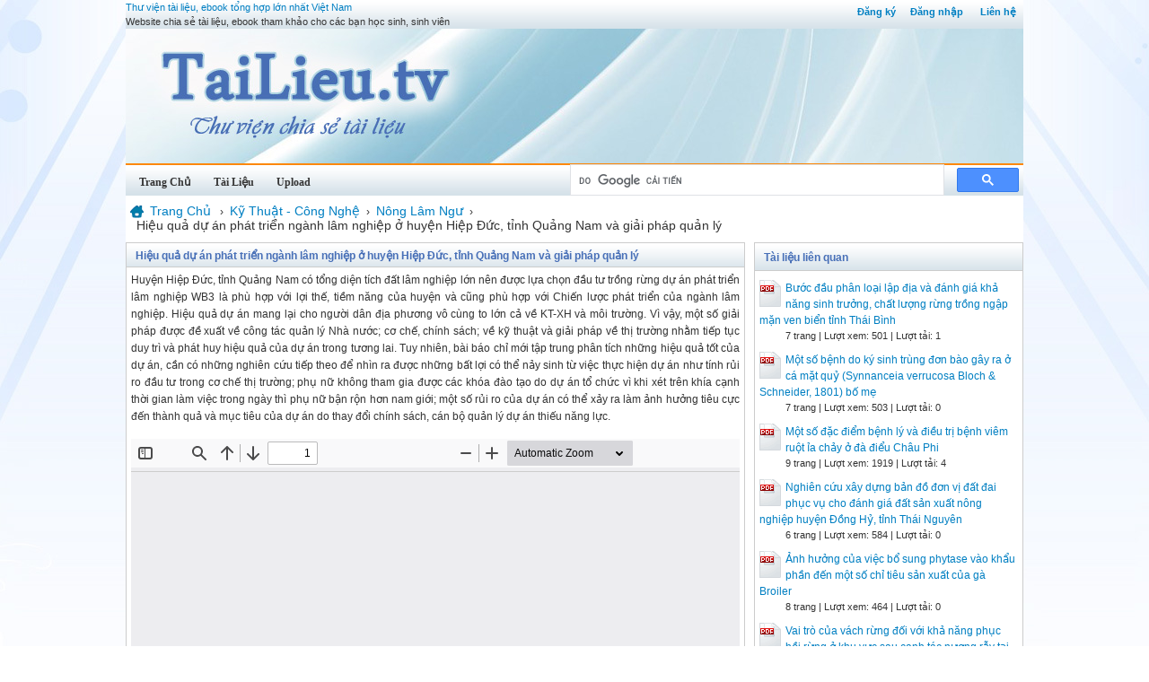

--- FILE ---
content_type: text/html; charset=utf-8
request_url: https://tailieu.tv/tai-lieu/hieu-qua-du-an-phat-trien-nganh-lam-nghiep-o-huyen-hiep-duc-tinh-quang-nam-va-giai-phap-quan-ly-51304/
body_size: 53174
content:

<!DOCTYPE html>
<html lang="vi" xmlns="http://www.w3.org/1999/xhtml">
<head><title>
	Hiệu quả dự án phát triển ngành lâm nghiệp ở huyện Hiệp Đức, tỉnh Quảng Nam và giải pháp quản lý - Tài liệu, ebook
</title><meta http-equiv="content-type" content="text/html; charset=UTF-8" /><link rel="shortcut icon" href="/favicon.ico" />
    
    <!--iOS/android/handheld specific -->
    <link rel="apple-touch-icon" href="/apple-touch-icon.png" /><meta name="viewport" content="width=device-width, initial-scale=1.0" /><meta name="apple-mobile-web-app-capable" content="yes" /><meta name="apple-mobile-web-app-status-bar-style" content="black" /><link rel="stylesheet" href="https://cdnjs.cloudflare.com/ajax/libs/bootstrap/5.3.3/css/bootstrap.min.css" integrity="sha512-jnSuA4Ss2PkkikSOLtYs8BlYIeeIK1h99ty4YfvRPAlzr377vr3CXDb7sb7eEEBYjDtcYj+AjBH3FLv5uSJuXg==" crossorigin="anonymous" referrerpolicy="no-referrer" /><link type="text/css" rel="stylesheet" href="/style.min.css" /><meta name="description" content="Hiệu quả dự án phát triển ngành lâm nghiệp ở huyện Hiệp Đức, tỉnh Quảng Nam và giải pháp quản lý - Huyện Hiệp Đức, tỉnh Quảng Nam có tổng diện tích đất lâm nghiệp lớn nên được lựa chọn đầu tư trồng" /><meta name="keywords" content="Hiệu quả dự án phát triển ngành lâm nghiệp ở huyện Hiệp Đức, tỉnh Quảng Nam và giải pháp quản lý, tài liệu, ebook" /></head>
<body>
<div id="wrap">
    
    
<div id="header">
    <div id="subnav">
        <ul>
            <li><a rel="nofollow" href="/dang-ky/">Đăng ký</a></li><li><a rel="nofollow" href="/dang-nhap/">Đăng nhập</a></li>
            <li><a rel="nofollow" href="/page/lien-he/">Liên hệ</a></li>
            
        </ul>
    </div> <!-- End #subnav -->

    <div id="title-area">
        <p id="title"><a href="https://tailieu.tv" title="Tài liệu, ebook">Thư viện tài liệu, ebook tổng hợp lớn nhất Việt Nam</a></p><p id="description">Website chia sẻ tài liệu, ebook tham khảo cho các bạn học sinh, sinh viên</p>       
        <img id="logo" src="/images/banner.jpg" alt="TaiLieu.tv" title="Tài liệu, ebook"/>
    </div> <!-- End #title-area -->

    <div id="nav">
        <ul>
            <li><a href="/"><span>Trang Chủ</span></a></li>
            <li><a rel="nofollow" href="#"><span>Tài Liệu</span></a></li>
            <li><a rel="nofollow" href="#"><span>Upload</span></a></li>            
        </ul>
    </div> <!-- End #nav -->
    
    <div class="google-search">
		<gcse:searchbox-only></gcse:searchbox-only>
    </div> <!-- End .google-search -->

</div> <!-- End #header -->

    <div id="inner">
        <div id="ucBreadcrumb1_div_main_breadcrumb" class="main-breadcrumb">

    <div itemscope itemtype="http://data-vocabulary.org/Breadcrumb">
        <a class="home" href="/" itemprop="url">
            <span itemprop="title">Trang Chủ</span>
        </a> ›
    </div>    
    <div itemscope itemtype="http://data-vocabulary.org/Breadcrumb"><a href="/tai-lieu/ky-thuat-cong-nghe/" itemprop="url"><span itemprop="title">Kỹ Thuật - Công Nghệ</span></a>›</div><div itemscope itemtype="http://data-vocabulary.org/Breadcrumb"><a href="/tai-lieu/nong-lam-ngu/" itemprop="url"><span itemprop="title">Nông Lâm Ngư</span></a>›</div><div><span>Hiệu quả dự án phát triển ngành lâm nghiệp ở huyện Hiệp Đức, tỉnh Quảng Nam và giải pháp quản lý</span></div>

</div> <!-- .main-breadcrumb -->
        
        
<div id="content">
    <div id="viewdoc">
        <div class="header box-header-main">
            <div class="box-header box-header-main"><h1>Hiệu quả dự án phát triển ngành lâm nghiệp ở huyện Hiệp Đức, tỉnh Quảng Nam và giải pháp quản lý</h1></div>
        </div> <!-- End .header -->
        <div class="box">

            <div class="doc-intro">
                <p>
                    Huyện Hiệp Đức, tỉnh Quảng Nam có tổng diện tích đất lâm nghiệp lớn nên được lựa
chọn đầu tư trồng rừng dự án phát triển lâm nghiệp WB3 là phù hợp với lợi thế, tiềm năng của
huyện và cũng phù hợp với Chiến lược phát triển của ngành lâm nghiệp. Hiệu quả dự án mang
lại cho người dân địa phương vô cùng to lớn cả về KT-XH và môi trường. Vì vậy, một số giải
pháp được đề xuất về công tác quản lý Nhà nước; cơ chế, chính sách; về kỹ thuật và giải pháp
về thị trường nhằm tiếp tục duy trì và phát huy hiệu quả của dự án trong tương lai.
Tuy nhiên, bài báo chỉ mới tập trung phân tích những hiệu quả tốt của dự án, cần có
những nghiên cứu tiếp theo để nhìn ra được những bất lợi có thể nảy sinh từ việc thực hiện dự
án như tính rủi ro đầu tư trong cơ chế thị trường; phụ nữ không tham gia được các khóa đào tạo
do dự án tổ chức vì khi xét trên khía cạnh thời gian làm việc trong ngày thì phụ nữ bận rộn hơn
nam giới; một số rủi ro của dự án có thể xảy ra làm ảnh hưởng tiêu cực đến thành quả và mục
tiêu của dự án do thay đổi chính sách, cán bộ quản lý dự án thiếu năng lực.
                </p>
            </div> <!-- End .doc-intro -->
                      

            <div class="doc-preview">                                
                <iframe width="100%" height="600" frameborder="0" scrolling="auto" src="https://s2.tailieu.tv/web/viewer.html?file=https://s2.tailieu.tv/xskKDI0qziZLWngq3lZhZHAz1FSrM2M4/demo/2022/03/28/hieu_qua_du_an_phat_trien_nganh_lam_nghiep_o_huyen_hiep_duc_VPp5N9tVY3.png"></iframe>                
            </div> <!-- End .doc-preview -->                      


            <div class="doc-info">
                <img class="icon" alt="pdf" src="/images/icons/pdf16x16.gif"><span class="page-numbers">12 trang</span> | <span class="sender">Chia sẻ: <a rel="nofollow" href="#">linhmy2pp</a></span><span class="views"> | Lượt xem: 558</span><span class="downloads"> | Lượt tải: 0</span><a class="download-button" rel="nofollow" href="/dang-nhap/?ReturnUrl=%2ftai-lieu%2fhieu-qua-du-an-phat-trien-nganh-lam-nghiep-o-huyen-hiep-duc-tinh-quang-nam-va-giai-phap-quan-ly-51304%2f"><img class="img-download" src="/images/download.gif" alt="download"/></a>
            </div> <!-- End .doc-info -->
                        

            <div class="doc-content-title">Bạn đang xem nội dung tài liệu <strong>Hiệu quả dự án phát triển ngành lâm nghiệp ở huyện Hiệp Đức, tỉnh Quảng Nam và giải pháp quản lý</strong>, để tải tài liệu về máy bạn click vào nút DOWNLOAD ở trên</div><div class="doc-content">TẠP CHÍ KHOA HỌC VÀ CÔNG NGHỆ, Trường Đại học Khoa học – Đại học Huế Tập 6, Số 1 (2016) 
139 
HIỆU QUẢ DỰ ÁN PHÁT TRIỂN NGÀNH LÂM NGHIỆP 
Ở HUYỆN HIỆP ĐỨC, TỈNH QUẢNG NAM VÀ GIẢI PHÁP QUẢN LÝ 
Nguyễn Thị Lệ Thắm, Bùi Thị Thu* 
Khoa Địa lý – Địa chất, Trường Đại học Khoa học – Đại học Huế 
*Email:lapthuhue@gmail.com 
TÓM TẮT 
Hiệp Đức là một trong những huyện được lựa chọn để triển khai thực hiện dự án phát triển 
ngành lâm nghiệp WB3. Sau 10 năm thực hiện dự án, lợi nhuận ròng trung bình của các hộ 
trồng keo theo dự án đạt đạt 4,1 triệu/ha/năm. Thu nhập thực tế từ trồng rừng dự án cao 
hơn mức dự kiến từ 2 - 3,4 triệu đồng/ha và giá trị hiện tại ròng cao hơn mức dự kiến từ 1 - 
2 triệu đồng/ha. Ngoài ra, dự án đem lại nhiều hiệu quả tốt về XH và MT. Vì vậy, sau khi 
kết thúc dự án và chuyển giao kết quả thực hiện dự án cho các cơ quan quản lý Nhà nước 
huyện Hiệp Đức, cần thực hiện đồng bộ các giải pháp về quản lý Nhà nước; cơ chế, chính 
sách; về kỹ thuật và giải pháp về thị trường nhằm tiếp tục duy trì và phát huy hiệu quả của 
dự án trong tương lai. 
Từ khóa: Hiệp Đức, hiệu quả dự án, lâm nghiệp, Quảng Nam. 
1. MỞ ĐẦU 
Dự án Phát triển ngành lâm nghiệp (dự án WB3) là dự án hỗ trợ nông dân 4 tỉnh miền 
Trung bao gồm Thừa Thiên Huế, Quảng Nam, Quảng Ngãi và Bình Định. Ở Quảng Nam, dự án 
này đã được triển khai tại 4 huyện Tiên Phước, Bắc Trà My, Hiệp Đức và Quế Sơn. Như vậy, 
Hiệp Đức là một trong những huyện được lựa chọn để triển khai thực hiện dự án WB3 nhằm 
thực hiện Chiến lược phát triển của ngành lâm nghiệp từ năm 2005 đến 2020 theo hướng: Bảo 
tồn đa dạng sinh học, trồng rừng hộ gia đình và tăng cường năng lực cho cán bộ quản lý dự án 
và các hộ gia đình tham gia dự án. Sau 10 năm triển khai thực hiện, dự án đã góp phần đẩy 
nhanh tiến trình giao đất lâm nghiệp; đào tạo, tập huấn nâng cao năng lực về thực thi, kiểm tra, 
giám sát, quản lý dự án và đầu tư trang thiết bị làm việc cho đội ngũ cán bộ dự án từ cấp huyện 
đến cấp xã... Người dân trong vùng dự án cũng được hưởng lợi từ dự án, góp phần xóa đói giảm 
nghèo, ổn định đời sống kinh tế - xã hội (KT-XH) và góp phần bảo vệ môi trường sinh thái ở 
địa phương. Năm 2015 là năm kết thúc dự án, Ban quản lý dự án (BQLDA) phải giải thể và bàn 
giao kết quả thực hiện dự án cho các cơ quan quản lý Nhà nước huyện Hiệp Đức. Vì vậy, nếu 
không có giải pháp quản lý tốt sẽ không duy trì được hiệu quả mà dự án đem lại. Mục tiêu của 
bài báo hướng đến phân tích hiệu quả dự án Phát triển ngành lâm nghiệp tại huyện Hiệp Đức, 
Hiệu quả dự án phát triển ngành lâm nghiệp ở huyện Hiệp Đức, tỉnh Quảng Nam và giải pháp quản lý 
140 
tỉnh Quảng Nam và từ đó đề xuất một số giải pháp nhằm tiếp tục duy trì và phát huy hiệu quả 
của dự án trong tương lai. 
2. DỮ LIỆU VÀ PHƯƠNG PHÁP NGHIÊN CỨU 
2.1. Dữ liệu nghiên cứu 
Dữ liệu thứ cấp bao gồm các bản đồ, niên giám thống kê huyện Hiệp Đức và tỉnh Quảng 
Nam, các tài liệu, báo cáo có liên quan đến dự án phát triển ngành lâm nghiệp, các tài liệu, số 
liệu về điều kiện tự nhiên, các loại hình tài nguyên và chỉ tiêu phát triển KT - XH... 
Dữ liệu sơ cấp bao gồm các kết quả khảo sát thực địa, kết quả điều tra 126 hộ gia đình ở 
4 xã trong vùng dự án (Quế Lưu, Quế Bình, Sông Trà, Hiệp Thuận) và kết quả phỏng vấn các 
cán bộ chuyên môn của các phòng ban huyện, cán bộ xã. 
2.2. Phương pháp nghiên cứu 
a. Phương pháp thu thập dữ liệu: Bao gồm thu thập các dữ liệu thứ cấp và sơ cấp. 
- Dữ liệu thứ cấp được chia ra các nhóm dữ liệu để thu thập từ các phòng ban như: 
Phòng Tài nguyên và Môi trường (TN&MT), Phòng Nông nghiệp và Phát triển nông thôn 
(NN&PTNT), Phòng Kinh tế - Hạ tầng, Ban Quản lý dự án WB3 thuộc UBND huyện Hiệp 
Đức, tỉnh Quảng Nam. 
- Dữ liệu sơ cấp bao gồm: 
+ Các ảnh chụp, thông tin mô tả về loại rừng trồng dự án khảo sát tại các xã Quế Bình, 
Quế Lưu, Sông Trà, Hiệp Thuận được thực hiện trong tháng 3/2016. 
 + Kết quả phỏng vấn cán bộ chuyên môn và điều tra 126 hộ gia đình thông qua phiếu 
điều tra (bảng hỏi) được lựa chọn ngẫu nhiên theo chùm (xã - thôn - hộ gia đình) với kích thước 
mẫu trong mỗi thôn được lựa chọn theo công thức như sau: 
X = k	x	√  (1) 
 Trong đó: X: Là số hộ gia đình điều tra; Y: Tổng số hộ gia đình trong thôn và k là hệ số 
cỡ mẫu. 
Bảng 1. Quy định hệ số tính cỡ mẫu theo diện tích rừng 
Diện tích (ha) Hệ số k 
&lt; 200 1 
&gt; 200 – 300 0,8 
&gt; 300 0,6 
Nguồn: Bộ NN&PTNT [1] 
b. Phương pháp xử lý số liệu thống kê: Phương pháp này được sử dụng để lập các bảng 
thống kê và tính toán hiệu quả kinh tế của dự án với sự hỗ trợ của phần mềm Microsoft Excel 
TẠP CHÍ KHOA HỌC VÀ CÔNG NGHỆ, Trường Đại học Khoa học – Đại học Huế Tập 6, Số 1 (2016) 
141 
c. Phương pháp đánh giá hiệu quả của dự án: Sử dụng nhiều chỉ tiêu để đánh giá hiệu 
quả kinh tế, xã hội và môi trường của dự án. 
- Đánh giá hiệu quả kinh tế thực hiện bằng phương pháp phân tích chi phí - lợi ích với 
các chỉ tiêu: 
+ Giá trị hiện tại ròng (NPV):    	 = 	∑
  
(   ) 
 
    − ∑
  
(   ) 
 
    (2) 
Trong đó: NPV : Giá trị hiện tại của thu nhập thuần; 
 Bi : Khoản thu của năm thứ i; 
 Ci : Khoản chi phí của năm thứ i; 
 n : Số năm (vòng đời) của cây trồng (từ năm 0 đến năm n); 
 r : Tỷ suất chiết khấu được lựa chọn (tính bằng tỷ lệ lãi suất ngân hàng). 
+ Tỷ số thu nhập/chi phí (BCR) phản ánh khả năng sinh lãi thực tế của trồng rừng dự án. 
i
i
n
i
i
n
i
r
C
r
Bi
CPV
BPV
BCR
)1(
)1(
1
1






 	 (3) 
Trong đó: BPV là giá trị hiện tại của thu nhập, CPV là giá trị hiện tại của chi phí. Nếu 
BCR&gt;1 là trồng rừng có lãi, BCR &lt;1 là trồng rừng bị thua lỗ. 
 - Đánh giá hiệu quả xã hội chủ yếu dựa vào phương pháp đánh giá có sự tham gia của 
người dân kết hợp với việc kế thừa, tổng hợp từ một số báo cáo kết quả Dự án, thông qua các 
chỉ tiêu sau: Số hộ gia đình tham gia dự án; ý thức bảo vệ môi trường và phát triển rừng bền 
vững; sự hiểu biết về khoa học kỹ thuật (KHKT) lâm nghiệp; số hộ gia đình tham gia các lớp 
tập huấn, đào tạo, tham quan do dự án WB3 tổ chức; sự tác động của dự án đến việc cải thiện 
chất lượng cuộc sống, xóa đói, giảm nghèo và giải quyết việc làm; nhận thức của cộng đồng về 
bình đẳng giới, phát triển rừng bền vững. 
 - Đánh giá hiệu quả môi trường thông qua sử dụng các chỉ tiêu sau: Diện tích rừng, độ 
che phủ rừng; khả năng hấp thụ khí CO2; mức độ sử dụng phân bón và các loại thuốc bảo vệ thực 
vật; Nâng cao độ phì và cải thiện nguồn nước trong khu vực. 
d. Phương pháp phân tích tổng hợp: Phương pháp này được sử dụng để rút ra kết luận 
chính xác về hiệu quả dự án và có sơ sở đề xuất các giải pháp duy trì hiệu quả dự án trong tương lai. 
3. KẾT QUẢ VÀ THẢO LUẬN 
3.1. Khát quát chung về dự án WB3 ở huyện Hiệp Đức 
Huyện Hiệp Đức, tỉnh Quảng Nam được giới hạn trong hệ tọa độ địa lý: Từ 15022’ - 
16038’ vĩ độ Bắc; từ 107084’ - 108000’ kinh độ Đông. Phía Đông giáp huyện Thăng Bình; phía 
Hiệu quả dự án phát triển ngành lâm nghiệp ở huyện Hiệp Đức, tỉnh Quảng Nam và giải pháp quản lý 
142 
Tây giáp huyện Phước Sơn; phía Nam giáp huyện Bắc Trà My và huyện Tiên Phước; phía Bắc 
giáp huyện Quế Sơn, huyện Nông Sơn. Tổng diện tích tự nhiên của Huyện là 49.419 ha, trong 
đó, diện tích đất lâm nghiệp chiếm 70,9% tổng diện tích tự nhiên. 
Dự án WB3 được triển khai ở 07 xã: Hiệp Hòa, Hiệp Thuận, Quế Bình, Quế Lưu, Phước 
Gia, Phước Trà và Sông Trà với tổng diện tích sau khi rà soát quy hoạch trồng rừng cấp xã đến 
năm 2015 là 6.962 ha. Tổng mức đầu tư là 32.148 triệu đồng. Vốn cho vay tín dụng trồng rừng là 
71.400 triệu đồng. Dự án này được thiết kế gồm 3 hợp phần: Phát triển thể chế; trồng rừng sản 
xuất; quản lý dự án, giám sát và đánh giá dự án. 
3.2. Kết quả thực hiện dự án 
Với 3 hợp phần được thiết kế thì kết quả thực hiện dự án được thể hiện cụ thể như sau: 
a. Hợp phần phát triển thể chế: Hoàn thành tài liệu phát triển thể chế liên quan đến các 
chủ đề về chính sách quản lý đất đai; sổ tay thiết lập và quản lý, giám sát rừng trồng hộ gia 
đình; chính sách trồng rừng tiểu điền; cẩm nang nhóm nông dân trồng rừng và Chứng chỉ rừng; 
cẩm nang vay vốn tín dụng đầu tư trồng rừng; chính sách về quản lý và cung ứng vật tư cây 
giống cho trồng rừng; thành lập được 45 nhóm hộ trồng rừng với 1.812 hộ tham gia trồng 4.860 
ha rừng trồng tại 07 xã vùng dự án. Dự án đã hỗ trợ các hoạt động và cấp chứng chỉ rừng trồng 
cho 47 hộ với 134,06 ha tại xã Hiệp Thuận. 
b. Hợp phần trồng rừng sản xuất: Từ năm 2005 đến năm 2015, Dự án WB3 đã khảo 
sát, lựa chọn và xác định diện tích trồng rừng tham gia dự án tại 07 xã so với kế hoạch khảo sát 
ban đầu là 7.020 ha/7.167,82 ha. Dự án đã giao đất, cấp GCNQSD đất được 5.406,76 ha cho 1.892 
hộ, đã thiết kế trồng rừng theo lô đến hộ gia đình được 6.904,44 ha/2.414 hộ, lượt hộ. Chăm sóc 
rừng trồng và trồng rừng đạt 5.917,75 ha cho 2.208 hộ. Được sự hỗ trợ của dự án, có 21 tuyến 
đường lâm sinh đã được đầu tư nâng cấp với tổng chiều dài là 30,49 km và xây dựng được 07 
biển cấm, biển báo, 03 chòi canh lửa. 
c. Hợp phần quản lý dự án, giám sát và đánh giá: Định kỳ hằng năm, BQL Dự án 
huyện Hiệp Đức sắp xếp, củng cố cán bộ thực thi dự án từ huyện đến xã nhằm tăng cường năng 
lực và công tác chỉ đạo, kiểm tra, giám sát, qua đó đã kịp thời tháo gỡ những khó khăn, vướng 
mắc để triển khai thực hiện các hoạt động của dự án bảo đảm đúng tiến độ, chất lượng và đạt 
hiệu quả. Hệ thống đánh giá, giám sát thường xuyên được vận hành bởi 01 giám sát, đánh giá 
cấp tỉnh và 04 cán bộ giám sát đánh giá cấp huyện. Dự án cũng đã thiết lập hệ thống đánh giá 
hiện trường nhằm hỗ trợ cán bộ dự án trong quá trình thực hiện. 
3.3. Hiệu quả của dự án WB3 
a. Định mức đầu tư và dự kiến hiệu quả dự án 
Định mức về đầu tư dự án cho 01 ha rừng trồng keo lai cho chu kỳ 07 năm là 23,946 
triệu đồng với các hạng mục được thể hiện ở bảng 2. 
TẠP CHÍ KHOA HỌC VÀ CÔNG NGHỆ, Trường Đại học Khoa học – Đại học Huế Tập 6, Số 1 (2016) 
143 
Bảng 2. Định mức đầu vào và công lao động cho 01 ha rừng theo chu kỳ 07 năm 
Hạng mục ĐVT Số lượng Ghi chú 
Cây giống cây 1.850 Bao gồm 10% dự phòng trồng dặm 
Phân bón Kg 363 200 kg NPK cho hai lần bón 
Chuẩn bị hiện trường và trồng rừng Công 102 Kể cả công trồng dặm 
Chăm sóc Công 84 Cho 7 năm 
Công lao động khác Công 20 Chi phí lao động khác cho 7 năm 
Nguồn: Bộ NN&PTNT [1] 
Dự kiến hiệu quả của 1 ha rừng trồng theo dự án thể hiện qua bảng 3. 
Bảng 3. Tính khả thi về kinh tế của rừng trồng tại Hiệp Đức 
Chu kỳ trồng rừng Theo Chứng chỉ rừng FSC Thu nhập dự kiến (1.000 đồng) 
7 năm 
Có tham gia FSC 102.960 
Không tham gia FSC 79.200 
Chênh lệch 23.760 
6 năm 
Có tham gia FSC 78.650 
Không tham gia FSC 60.500 
Chênh lệch 18.150 
5 năm 
Có tham gia FSC 59.150 
Không tham gia FSC 45.500 
Chênh lệch 13.650 
Giá trị hiện tại ròng NPV (1000 VND), r = 7,8% 
7 năm 
Có tham gia FSC 34.000 
Không tham gia FSC 26.815 
Chênh lệch 7.185 
6 năm 
Có tham gia FSC 25.600 
Không tham gia FSC 19.952 
Chênh lệch 5.648 
5 năm 
Có tham gia FSC 20.000 
Không tham gia FSC 15.000 
Chênh lệch 5.000 
 Ghi chú: FSC: Forest Stewardship Council - Hội đồng Quản lý Rừng 
Nguồn: Bộ NN&PTNT [1] 
b. Kết quả phân tích hiệu quả của dự án 
* Hiệu quả kinh tế 
- Căn cứ vào định mức công thực tế đang áp dụng tại địa phương và kết quả điều tra thực tế 
các hộ dân vùng dự án (126 hộ/4 xã) , chi phí đầu tư cho 01 ha trồng rừng keo lai với chu kỳ kinh 
doanh 07 năm khoảng 17 - 24 triệu đồng (chưa tính lãi suất vay ngân hàng) như ở bảng 4. 
Hiệu quả dự án phát triển ngành lâm nghiệp ở huyện Hiệp Đức, tỉnh Quảng Nam và giải pháp quản lý 
144 
Bảng 4. Kết quả điều tra về chi phí thực tế trồng, chăm sóc và bảo vệ rừng trồng keo cho chu kỳ 07 năm 
Chi phí (triệu đồng/ha) 17 - 19 19 - 21 21 - 23 24 Tổng 
Số phiếu 23 38 59 6 126 
Tỷ lệ 18,25 30,16 46,83 4,77 100 
Nguồn: Tổng hợp từ kết quả điều tra 
Doanh thu từ các rừng trồng keo lai 07 tuổi cho doanh thu dao động từ 62,7 - 98,8 triệu 
đồng/ha/7 năm. Đối với rừng được cấp chứng chỉ thì cho doanh thu cao hơn khoảng 20 - 30%. 
Theo kết quả tính toán cho thấy, lợi nhuận ròng trung bình (TB) của các hộ trồng keo 
theo dự án đạt 28,8 triệu/ha/7 năm, TB đạt 4,1 triệu/ha/năm. Hiệu suất đầu tư (BCR) TB là 2,4. 
Việc tính toán hiệu quả kinh tế đã chọn hệ số chiết khấu r = 7,8%/năm, tương ứng với mức lãi 
suất vay ưu đãi của dự án WB3 đối với rừng trồng. Kết quả phân tích hiệu quả trồng theo các 
chu kỳ kinh doanh như ở bảng 5. 
Bảng 5. Hiệu quả kinh tế của rừng keo lai ở các chu kỳ kinh doanh khác nhau 
Chỉ tiêu 
Chu kỳ kinh doanh (năm) 
5 6 7 8 9 
NPV (đồng/ha) 15.906.465 20.952.965 28.815.545 37.525.591 39.676.684 
NPVtb(đồng/ha/năm) 3.181.293 3.492.160 4.116.506 4.690.698 4.408.520 
BCR 1,89 2,1 2,4 2,8 2,84 
Nguồn: Tính toán từ kết quả điều tra 
Qua bảng 5 cho thấy, thay vì khai thác ở chu kỳ 5 hay 6 năm (như các hộ dân ở vùng dự 
án đang áp dụng theo kết quả điều tra) thì chỉ thu chưa được 21 triệu đồng nhưng nếu kéo dài 
chu kỳ kinh doanh đến 8 - 9 năm thì đem lại lợi nhuận thuần lớn hơn, có thể đạt đến 40 triệu 
đồng/ha. Bên cạnh đó, chu kỳ kinh doanh dài hơn cũng sẽ cho hiệu quả sử dụng đồng vốn cao 
hơn. Đây là điểm quan trọng mà các hộ trồng rừng kinh doanh cần xem xét để lựa chọn chu kỳ 
kinh doanh cho phù hợp. 
- Hiệu quả kinh tế thu được từ rừng trồng dự án so với dự kiến được thể hiện ở bảng 6. 
Bảng 6. So sánh hiệu quả của 1 ha rừng trồng keo lai dự án WB3 
Chu kỳ kinh doanh 
Thu nhập dự kiến 
(1.000 đồng) 
Thu nhập theo thực tế 
(1.000 đồng) 
Chênh lệch 
7 năm 79.200 82.200 3.000 
6 năm 60.500 62.500 2.000 
5 năm 45.500 48.900 3.400 
Giá trị hiện tại ròng NPV (1.000 đồng), r = 7,8% 
7 năm 26.815 28.816 2.001 
6 năm 19.952 20.953 1.001 
5 năm 15.000 15.906 906 
Nguồn: Tính toán từ kết quả điều tra 
Nếu so sánh với thu nhập dự kiến thì thu nhập thực tế từ trồng rừng dự án cao hơn mức 
dự kiến từ 2 - 3,4 triệu đồng/ha và giá trị hiện tại ròng cao hơn dự kiến từ 1 - 2 triệu đồng/ha. 
TẠP CHÍ KHOA HỌC VÀ CÔNG NGHỆ, Trường Đại học Khoa học – Đại học Huế Tập 6, Số 1 (2016) 
145 
- Nếu dựa vào tổng thu nhập bình quân theo hộ của thì có thể chia các hộ điều tra thành 
3 nhóm như ở bảng 7. 
Bảng 7. Thu nhập bình quân của các nhóm hộ điều tra theo năm (triệu đồng) 
STT Nhóm Năm 2005 Năm 2010 Năm 2015 
01 Nhóm I (cao) 9,20 19,45 35,45 
02 Nhóm II (TB) 5,60 16,35 28,35 
03 Nhóm III (thấp) 3,84 9,40 16,40 
Nguồn: Tính toán từ kết quả điều tra 
Từ bảng 7 cho thấy, thu nhập bình quân ở cả 3 nhóm hộ đều có sự tăng lên rõ rệt. Cơ cấu 
thu nhập trong từng nhóm hộ đã có sự thay đổi. Ở nhóm hộ có thu nhập thấp đã nâng được mức 
thu nhập từ 3,84 triệu/năm lên 16,4 triệu/năm, trong đó cơ cấu thu nhập từ rừng trồng từ chỗ chưa 
có gì (0%) trước dự án tăng lên 53% sau dự án. Tương ứng, ở nhóm thu nhập TB có cơ cấu thu 
nhập từ rừng tăng từ 0% lên 37,4% và nhóm thu nhập cao là từ 10,9 lên 37,8%. Như vậy, thu nhập 
từ rừng trở thành nguồn thu nhập chủ yếu của các hộ trong vùng dự án kể từ năm 2011 trở lại đây. 
* Hiệu quả về xã hội 
- Sự tham gia của người dân vào các hoạt động của dự án là một chỉ tiêu phản ánh tính 
xã hội của nghề rừng. Sự tham gia của người dân với số lượng nhiều hay ít, thể hiện tính hợp lý 
hay nói cách khác là mức độ phù hợp của dự án đối với điều kiện KT-XH và tự nhiên của địa 
phương. Số hộ gia đình tham gia dự án được thể hiện ở bảng 8. 
Bảng 8. Số hộ gia đình tham gia trồng rừng theo dự án 
STT Tên xã Tổng số hộ Số hộ tham gia trồng rừng Tỷ lệ (%) 
1 Quế Lưu 838 475 56,7 
2 Quế Bình 668 131 19,6 
3 Hiệp Hòa 654 503 76,9 
4 Hiệp Thuận 495 323 65,3 
5 Sông Trà 639 285 44,6 
6 Phước Trà 415 265 63,8 
7 Phước Gia 264 224 84,8 
Tổng cộng 3.973 1982 49,9 
Nguồn: UBND huyện Hiệp Đức [4] 
Từ bảng 8 cho thấy, TB có 48,9% số hộ ở huyện Hiệp Đức tham gia trồng rừng theo dự án. 
Trong đó, xã có tỷ lệ hộ gia đình tham gia dự án đạt tỷ lệ cao nhất là Phước Gia (84,8%) và xã đạt tỷ 
lệ thấp nhất là Quế Bình (19,6%). 
- Sau khi được thực hiện dự án, ý thức của cộng đồng tại địa phương về phát triển rừng 
bền vững được nâng cao. Các hộ dân có cơ hội tham gia và tiếp cận được với KHKT trong xây 
dựng, chăm sóc và bảo vệ rừng. Họ cũng là người tham gia chủ động, nhiệt tình đóng góp các 
mục tiêu, nội dung, phương pháp triển khai dự án. Họ được tuyên truyền, vận động, được khẳng 
định vai trò của mình trong cộng đồng. Do đó, ý thức của người nông dân trong công tác quản 
lý, bảo vệ rừng tăng lên rõ rệt. 
Hiệu quả dự án phát triển ngành lâm nghiệp ở huyện Hiệp Đức, tỉnh Quảng Nam và giải pháp quản lý 
146 
 - Người dân tham gia dự án được nâng cao kiến thức về lâm nghiệp. Các hoạt động tập 
huấn kỹ thuật trồng rừng, tham quan học hỏi nội và ngoại tỉnh, cung cấp các tài liệu kỹ thuật 
được miễn phí. Bình quân 01 lớp tập huấn đều có 01 người trong hộ gia đình đến dự. Riêng đối 
với việc tập huấn trồng, bảo vệ và chăm sóc rừng thì tỷ lệ hộ gia đình tham gia rất cao (100%). 
Tập huấn về xây dựng mô hình thí điểm trong kế hoạch phát triển dân tộc thiểu số (nâng cao 
năng lực quản lý nguồn vốn cho phụ nữ, đan lát, chăn nuôi gà thả vườn, các mô hình phát triển 
kinh tế hộ gia đình, cách tính toán nhu cầu lương thực và vốn vay cho hộ, trồng cây ăn quả có 
múi) thì mỗi xã cử 10 hộ tham gia, sau đó các hộ này về hướng dẫn lại cho các hộ gia đình khác 
trong xã. 
- Dự án cũng đã góp phần xóa đói giảm nghèo trên địa bàn huyện. Qua số liệu thu thập 
được tại BQLDA WB3 cho thấy tỷ lệ hộ nghèo và hộ cận nghèo vùng dự án có cơ cấu thu nhập 
từ lâm nghiệp là 85%. Tỷ lệ hộ nghèo của vùng dự án huyện Hiệp Đức năm 2005 bắt đầu tham 
gia dự án là 65%, đến hết năm 2014, tỷ lệ hộ nghèo giảm còn 25%. 
- Theo ước tính của Bộ NN&PTNT và kết quả điều tra tại 126 hộ gia đình của 04 xã 
vùng dự án thì để trồng, chăm sóc và thu hoạch 01 ha rừng keo lai phải cần 206 công, số tiền 
cho mỗi công lao động bình quân là 150.000 đồng/công. Như vậy, với diện tích rừng trồng từ 
năm 2005 đến 2015 là 5.968,9 ha phải cần 122.959 công. Lao động để thực hiện việc trồng và 
chăm sóc rừng trồng không đòi hỏi cao về trình độ sản xuất hay tay nghề nên đã giải quyết được 
phần lớn số lao động dư thừa, thiếu việc làm tại địa phương. Theo số liệu thu thập từ UBND các 
xã Sông Trà, Phước Trà, Quế Lưu, Quế Bình, Phước Gia, Hiệp Hòa, Hiệp Thuận thì từ năm 
2005 đến năm 2015 dự án WB3 triển khai thực hiện đã giải quyết cho khoảng hơn 7.000 lao 
động có việc làm thường xuyên tại địa phương từ nghề trồng, chăm sóc và bảo vệ rừng trồng từ 
dự án WB3. Thu nhập bình quân của mỗi lao động từ 3 - 5 triệu đồng/tháng. 
- Dự án góp phần bảo đảm sự bình đẳng về giới, nâng cao vai trò của người phụ nữ 
trong các hoạt động sản xuất và đời sống. Phụ nữ được tham gia vào hầu hết các hoạt động của 
dự án. Về họp giới thiệu dự án tỷ lệ phụ nữ tham gia là 57,75%; họp quy hoạch sử dụng đất, 
thiết kế trồng rừng thì tỷ lệ phụ nữ tham gia bình quân là 47,37%; tương ứng, về tập huấn kỹ 
thuật trồng rừng, chăm sóc rừng và mô hình thí điểm là 54,63%. Ngoài ra, dự án còn khuyến 
khích phụ nữ đứng tên GCNQSD đất và vay vốn để sản xuất rừng trồng. 
 * Hiệu quả về môi trường 
 - Mở rộng diện tích rừng sản xuất 
 Dự án WB3 triển khai trên địa bàn huyện Hiệp Đức đã có tác động đến ý thức, trách 
nhiệm về trồng, bảo vệ và chăm sóc rừng của các hộ dân vùng dự án và các vùng lân cận. Từ 
năm 2005 đến 2015, ở các xã vùng dự án huyện Hiệp Đức, ngoài diện tích trồng rừng theo dự 
án WB3 thì người dân còn tự bỏ vốn, công lao động để trồng, bảo vệ và phát triển rừng. Diện 
tích rừng sản xuất của các xã vùng dự án ở huyện Hiệp Đức năm 2005 là 3.357,4 ha, đến năm 
2015 là 9.801,8 ha, trong đó diện tích đất trồng rừng từ dự án 5.968,9 ha. 
TẠP CHÍ KHOA HỌC VÀ CÔNG NGHỆ, Trường Đại học Khoa học – Đại học Huế Tập 6, Số 1 (2016) 
147 
 - Nâng cao độ che phủ rừng 
Theo số liệu thống kê thì với diện tích rừng tăng lên đã góp phần nâng cao độ che phủ 
rừng của khu vực tham gia dự án từ 47,51% năm 2005 lên 62% năm 2015 và tăng độ che phủ 
rừng của toàn huyện từ 37,51% năm 2005 lên 55% năm 2015 [4]. 
- Khả năng hấp thụ khí CO2 của rừng trồng dự án 
Với diện tích rừng trồng dự án có diện tích tập trung lên tới 5.968,9 ha, được trồng trên 
đất trống thoái hoá trước năm 1998, độ tàn che qua điều tra bình quân 0,6, chiều cao bình quân 
4,5 mét. Như vậy, diện tích rừng trồng tại các xã vùng dự án sẽ hấp thụ lượng lớn khí CO2 theo 
tiêu chuẩn của một dự án CDM và có thể tính lượng khí CO2 được hấp thụ như sau: 
5.968,9 ha x 20 tấn CO2/ha/năm = 119.378 tấn/năm 
Như vậy, rừng trồng của dự án WB3 ở huyện Hiệp Đức đã góp phần giảm khí hiệu ứng 
nhà kính, cải thiện môi trường trong khu vực và đóng góp cho việc giảm khí CO2 toàn cầu. 
- Mức độ sử dụng phân bón hóa học và thuốc bảo vệ thực vật 
Khi trồng keo, người dân chỉ bón phân NPK với số lượng rất ít khoảng hơn 100 kg 
cho 01 chu kỳ trồng rừng; có những nơi thổ nhưỡng phù hợp thì có thể không cần bón phân 
cây vẫn sinh trưởng, phát triển tốt. Về dọn cỏ, phát chồi, người dân chủ yếu dùng máy hoặc 
phát thủ công không dùng thuốc bảo vệ thực vật, thuốc trừ cỏ như những loài cây khác. Như 
vậy, xét về mức độ sử dụng phân bón hóa học và thuốc bảo vệ thực vật thì cây keo ít sử dụng 
thuốc bảo vệ thực vật và phân bón hóa học hơn các loài cây khác. 
- Ngoài ra, trồng rừng theo dự án có khả năng thay đổi thành phần của đất, hạn chế xói 
mòn, rửa trôi, góp phần nâng cao độ phì và điều tiết nguồn nước trong đất; tăng dòng chảy 
ngầm, dự trữ nguồn nước ngầm và cải thiện nguồn nước trong khu vực. 
3.4. Giải pháp quản lý để duy trì và phát huy hiệu quả của dự án 
Dựa vào những căn cứ như Luật Bảo vệ và Phát triển rừng năm 2005; các nghị định, 
quyết định có liên quan đến trồng rừng, bảo vệ rừng... của Chính phủ và Bộ NN&PTNT; các 
nghị quyết và quyết định của tỉnh Quảng Nam và huyện Hiệp Đức; Quy hoạch sử dụng đất, quy 
hoạch bảo vệ và phát triển rừng; thực trạng quản lý dự án phát triển ngành lâm nghiệp ở địa 
phương, với những hiệu quả hữu ích to lớn mà dự án mang lại, cần thực hiện đồng bộ các giải 
pháp để duy trì và phát huy hiệu quả của dự án WB3 như sau: 
a. Giải pháp về công tác quản lý Nhà nước 
- Tiếp tục nâng cao trách nhiệm và năng lực quản lý Nhà nước về rừng và đất lâm 
nghiệp ở các cấp từ huyện đến xã, đến thôn nhằm tăng cường biện pháp bảo vệ rừng. 
- Tăng cường sự phối hợp giữa các cơ quan chuyên môn liên quan của Huyện với chính 
quyền địa phương cấp xã trong các công việc như hướng dẫn, giúp đỡ, kiểm tra, giám sát các 
hoạt động chăm sóc và khai thác rừng trồng của các hộ nông dân làm nghề rừng. 
Hiệu quả dự án phát triển ngành lâm nghiệp ở huyện Hiệp Đức, tỉnh Quảng Nam và giải pháp quản lý 
148 
- Thành lập các tổ hợp tác trồng rừng nhằm tạo điều kiện thuận lợi cho nông dân học 
hỏi, trao đổi kinh nghiệm giúp đỡ nhau trong quá trình sản xuất, kinh doanh rừng; khắc phục sự 
manh mún về diện tích rừng trồng, tạo vùng nguyên liệu tập trung, cung cấp ổn định nguồn 
nguyên liệu gỗ cho ngành chế biến, giảm thiệt hại khi rủi ro xảy ra, giảm chi phí khi tham gia 
chứng chỉ rừng trồng. 
b. Giải pháp về cơ chế, chính sách 
- Cần phải có chương trình xây dựng cơ chế, chính sách quản lý các dự án lâm nghiệp 
sau khi kết thúc dự án trên cơ sở tổng kết, đánh giá hệ thống cơ chế, chính sách về quản lý 
ngành lâm nghiệp đã có một cách toàn diện và khoa học. 
- Chính sách hỗ trợ đầu tư: 
Cần tiếp tục có cơ chế, chính sách tiếp tục giải ngân nguồn vốn tín dụng quay vòng với 
lãi suất thấp, thời hạn vay phù hợp với chu kỳ kinh doanh để các hộ có điều kiện đầu tư trồng 
rừng thương mại sau khi dự án kết thúc, đồng thời, hỗ trợ người dân trồng rừng dự án chuyển 
đổi mô hình sản xuất từ kinh doanh gỗ nhỏ (nguyên liệu) sang kinh doanh gỗ lớn (gỗ xẻ) để 
nâng cao hiệu quả kinh tế. 
Tiếp tục đầu tư xây dựng các công trình lâm sinh (đường, cầu cống) để người dân 
thuận tiện hơn trong khâu vận chuyển giống để sản xuất và khai thác, tiêu thụ sản phẩm. 
Hỗ trợ cây giống, phân bón kỹ thuật cho các hộ gia đình, cộng đồng, đặc biệt là các hộ 
nghèo để trồng rừng sản xuất quy mô nhỏ, coi như chi trả những lợi ích môi trường mà họ đem 
lại cho xã hội. Quy hoạch và xây dựng nguồn giống có chất lượng cao, phục vụ tốt cho công tác 
trồng rừng, giống phải được chọn lọc phù hợp cho từng vùng sản xuất. 
Thực hiện cơ chế hỗ trợ lãi suất cho doanh nghiệp chế biến gỗ để mua nguyên liệu gỗ 
cho các doanh nghiệp làm hàng xuất khẩu. 
- Lồng ghép với các chương trình dự án khác tại địa phương trong giai đoạn hậu dự án 
như Chương trình giảm nghèo bền vững, Chương trình mục tiêu Quốc gia về xây dựng Nông 
thôn mới, Chương trình nước sạch Nông thôn, Chương trình bảo vệ và Phát triển rừng, để đầu 
tư một cách đồng bộ, nâng cao chất lượng cuộc sống của người dân miền núi, xây dựng kế 
hoạch phát triển dài hạn nhằm quản lý bền vững tài nguyên rừng. 
c. Giải pháp về kỹ thuật 
- Cần xây dựng và triển khai dự án hỗ trợ kỹ thuật nhằm giúp người dân thực hiện tốt kỹ 
thuật lâm sinh như tỉa cành, tỉa thưa, phòng chống cháy rừng, phòng trừ sâu bệnh, phương thức 
khai thác và cách tính toán hiệu quả kinh tế đơn giản từ rừng trồng hộ gia đình, phương pháp 
tiếp cận thị trường và kỹ thuật trồng bổ sung đối với những diện tích rừng đã khai thác và chuẩn 
bị khai thác. 
- Hướng dẫn người dân nâng cao năng suất, chất lượng sản phẩm bằng cách chăm sóc, 
quản lý rừng trồng phù hợp. Kéo dài thời gian chăm sóc từ 5 - 6 năm lên 7 - 9 năm để sản phẩm 
TẠP CHÍ KHOA HỌC VÀ CÔNG NGHỆ, Trường Đại học Khoa học – Đại học Huế Tập 6, Số 1 (2016) 
149 
bán ra có giá trị và hiệu quả kinh tế rừng trồng đạt cao hơn. Trồng và chăm sóc rừng trồng bảo 
đảm các tiêu chí về kỹ thuật, môi trường và xã hội để được cấp chứng chỉ rừng trồng cũng làm 
cho sản phẩm rừng trồng có giá trị kinh tế cao hơn. 
d. Giải pháp về thị trường 
* Đối với Nhà nước 
- Xây dựng chính sách bao tiêu sản phẩm cho người dân làm nghề rừng, giúp người dân 
có thể sống được bằng nghề rừng, tạo niềm tin để họ kinh doanh rừng bền vững. 
- Với thị trường sản phẩm đầu ra, cần có sự kết hợp chặt chẽ giữa Nhà nước và các hộ 
nông dân. 
- Tăng cường mối liên kết, hợp tác giữa các nhà nhập khẩu nguyên liệu - nhà sản xuất - 
nhà xuất khẩu, đảm bảo lợi ích giữa các bên; xây dựng thương hiệu sản phẩm hàng hóa xuất 
khẩu trên thị trường. 
* Về phía người dân 
Tích cực chủ động tìm kiếm thị trường để tiêu thụ sản phẩm. Tìm hiểu giá cả qua các 
kênh khác nhau để nắm bắt được thị trường và không để tư thương chèn ép giá. Đồng thời, có 
giải pháp liên kết với nhau hoặc liên kết với các doanh nghiệp để sản phẩm làm ra với số lượng 
nhiều dễ tiêu thụ, dễ vận chuyển, giảm chi phí đầu tư và tăng giá thành sản phẩm. 
4. KẾT LUẬN 
Huyện Hiệp Đức, tỉnh Quảng Nam có tổng diện tích đất lâm nghiệp lớn nên được lựa 
chọn đầu tư trồng rừng dự án phát triển lâm nghiệp WB3 là phù hợp với lợi thế, tiềm năng của 
huyện và cũng phù hợp với Chiến lược phát triển của ngành lâm nghiệp. Hiệu quả dự án mang 
lại cho người dân địa phương vô cùng to lớn cả về KT-XH và môi trường. Vì vậy, một số giải 
pháp được đề xuất về công tác quản lý Nhà nước; cơ chế, chính sách; về kỹ thuật và giải pháp 
về thị trường nhằm tiếp tục duy trì và phát huy hiệu quả của dự án trong tương lai. 
Tuy nhiên, bài báo chỉ mới tập trung phân tích những hiệu quả tốt của dự án, cần có 
những nghiên cứu tiếp theo để nhìn ra được những bất lợi có thể nảy sinh từ việc thực hiện dự 
án như tính rủi ro đầu tư trong cơ chế thị trường; phụ nữ không tham gia được các khóa đào tạo 
do dự án tổ chức vì khi xét trên khía cạnh thời gian làm việc trong ngày thì phụ nữ bận rộn hơn 
nam giới; một số rủi ro của dự án có thể xảy ra làm ảnh hưởng tiêu cực đến thành quả và mục 
tiêu của dự án do thay đổi chính sách, cán bộ quản lý dự án thiếu năng lực... 
Hiệu quả dự án phát triển ngành lâm nghiệp ở huyện Hiệp Đức, tỉnh Quảng Nam và giải pháp quản lý 
150 
TÀI LIỆU THAM KHẢO 
[1]. Bộ Nông nghiệp và Phát triển Nông thôn (2011), Sổ tay thiết lập và quản lý rừng trồng tiểu điền áp 
dụng cho rừng trồng các loài cây mọc nhanh luân kỳ ngắn và luân kỳ dài, Hà Nội. 
[2]. Chi Cục Thống kê huyện Hiệp Đức (2005, 2010, 2015), Niên giám thống kê huyện Hiệp Đức, Hiệp 
Đức. 
[3]. Sở Nông nghiệp và Phát triển Nông thôn tỉnh Quảng Nam (2015), Báo cáo kết quả thực hiện dự án 
từ năm 2005-2015 - Dự án phát triển ngành Lâm nghiệp Quảng Nam, Quảng Nam. 
[4]. UBND huyện Hiệp Đức (2015), Báo cáo tổng kết hoàn thành dự án Phát triển ngành Lâm nghiệp 
WB3 giai đoạn 2005-2015, Hiệp Đức. 
[5]. UBND huyện Hiệp Đức (2010, 2015), Báo cáo tổng kết sản xuất nông nghiệp năm 2010, 2015, Hiệp 
Đức. 
[6]. UBND tỉnh Quảng Nam (2013), Quy hoạch bảo vệ và phát triển rừng tỉnh Quảng Nam giai đoạn 
2011-2020, Quảng Nam. 
THE EFFECTIVENESS OF FORESTRY DEVELOPMENT PROJECT 
IN HIEP DUC DISTRICT, QUANG NAM PROVINCE 
AND MANAGEMENT SOLUTIONS 
Nguyen Thi Le Tham, Bui Thi Thu* 
Department of Geography and Geology, Hue University College of Sciences 
*Email:lapthuhue@gmail.com 
ABSTRACT 
Hiep Duc is one of the selected districts for implementing the WB3 forestry development 
project. After 10 years of project implementation, the average net present value (NPV) of 
Acacia planting households is 4.1 million VND/ha/year. The real income from the 
reforestration project is 2 to 3.4 million VND/ha higher than the expected income; and the 
NPV is 1 to 2 million VND/ha higher than the expected NPV. In addition, the project 
provides much better social and environmental efficiency. Therefore, after ending the 
project and transfering the project results to the state management agencies of Hiep Duc 
district, it is necessary to implement some simultaneous solutions such as state 
management, policy; technique and market measures in order to maintain and promote the 
project effectiveness in the future. 
Keywords: Hiep Duc, project effectiveness, forestry, Quang Nam. 
</div>

            <div class="list-files"><p class="list-title">Các file đính kèm theo tài liệu này:</p><ul><li><img src="/images/icons/pdf16x16.gif" alt="pdf">hieu_qua_du_an_phat_trien_nganh_lam_nghiep_o_huyen_hiep_duc.pdf</li></ul></div>
            
            <div class="fb-comments" data-href="https://tailieu.tv/tai-lieu/hieu-qua-du-an-phat-trien-nganh-lam-nghiep-o-huyen-hiep-duc-tinh-quang-nam-va-giai-phap-quan-ly-51304/" data-width="680" data-numposts="5"></div>

        </div> <!-- End .box -->
    </div> <!-- End #viewdoc -->
</div> <!-- End #content -->
        
<div id="content-widget">
    <div class="relevant-docs">
        <div class="header box-header-adv">
            <div class="box-header box-header-adv"><span>Tài liệu liên quan</span></div>
        </div> <!-- End .header -->

        <div class="box">
            <ul>
                <li><img src="/images/icons/pdf24x30.gif"><a href="/tai-lieu/buoc-dau-phan-loai-lap-dia-va-danh-gia-kha-nang-sinh-truong-chat-luong-rung-trong-ngap-man-ven-bien-tinh-thai-binh-51264/">Bước đầu phân loại lập địa và đánh giá khả năng sinh trưởng, chất lượng rừng trồng ngập mặn ven biển tỉnh Thái Bình</a><p class="detail">7 trang | Lượt xem: 501 | Lượt tải: 1</p></li><li><img src="/images/icons/pdf24x30.gif"><a href="/tai-lieu/mot-so-benh-do-ky-sinh-trung-don-bao-gay-ra-o-ca-mat-quy-synnanceia-verrucosa-bloch-schneider-1801-bo-me-51757/">Một số bệnh do ký sinh trùng đơn bào gây ra ở cá mặt quỷ (Synnanceia verrucosa Bloch & Schneider, 1801) bố mẹ</a><p class="detail">7 trang | Lượt xem: 503 | Lượt tải: 0</p></li><li><img src="/images/icons/pdf24x30.gif"><a href="/tai-lieu/mot-so-dac-diem-benh-ly-va-dieu-tri-benh-viem-ruot-ia-chay-o-da-dieu-chau-phi-28611/">Một số đặc điểm bệnh lý và điều trị bệnh viêm ruột ỉa chảy ở đà điểu Châu Phi</a><p class="detail">9 trang | Lượt xem: 1919 | Lượt tải: 4</p></li><li><img src="/images/icons/pdf24x30.gif"><a href="/tai-lieu/nghien-cuu-xay-dung-ban-do-don-vi-dat-dai-phuc-vu-cho-danh-gia-dat-san-xuat-nong-nghiep-huyen-dong-hy-tinh-thai-nguyen-52303/">Nghiên cứu xây dựng bản đồ đơn vị đất đai phục vụ cho đánh giá đất sản xuất nông nghiệp huyện Đồng Hỷ, tỉnh Thái Nguyên</a><p class="detail">6 trang | Lượt xem: 584 | Lượt tải: 0</p></li><li><img src="/images/icons/pdf24x30.gif"><a href="/tai-lieu/anh-huong-cua-viec-bo-sung-phytase-vao-khau-phan-den-mot-so-chi-tieu-san-xuat-cua-ga-broiler-52253/">Ảnh hưởng của việc bổ sung phytase vào khẩu phần đến một số chỉ tiêu sản xuất của gà Broiler</a><p class="detail">8 trang | Lượt xem: 464 | Lượt tải: 0</p></li><li><img src="/images/icons/pdf24x30.gif"><a href="/tai-lieu/vai-tro-cua-vach-rung-doi-voi-kha-nang-phuc-hoi-rung-o-khu-vuc-sau-canh-tac-nuong-ray-tai-khu-bao-ton-loai-va-sinh-canh-51357/">Vai trò của vách rừng đối với khả năng phục hồi rừng ở khu vực sau canh tác nương rẫy tại Khu bảo tồn loài và sinh cảnh vượn Cao Vít, Trùng Khánh, Cao Bằng</a><p class="detail">6 trang | Lượt xem: 493 | Lượt tải: 0</p></li><li><img src="/images/icons/pdf24x30.gif"><a href="/tai-lieu/lam-nghiep-hoat-dong-nghien-cuu-thuc-dia-31750/">Lâm nghiệp - Hoạt động nghiên cứu thực địa</a><p class="detail">12 trang | Lượt xem: 1337 | Lượt tải: 0</p></li><li><img src="/images/icons/pdf24x30.gif"><a href="/tai-lieu/danh-gia-tinh-chat-nuoc-trong-muong-kieu-su-dung-dat-trong-keo-lai-acacia-hybrid-va-tram-melaleuca-cajuputi-tai-u-minh-51263/">Đánh giá tính chất nước trong mương kiểu sử dụng đất trồng keo lai (Acacia hybrid) và tràm (Melaleuca cajuputi) tại U Minh Hạ, Cà Mau</a><p class="detail">7 trang | Lượt xem: 497 | Lượt tải: 0</p></li><li><img src="/images/icons/pdf24x30.gif"><a href="/tai-lieu/ung-dung-ran-nhan-tao-trong-viec-bao-ve-va-phat-trien-nguon-loi-thuy-san-51634/">Ứng dụng rạn nhân tạo trong việc bảo vệ và phát triển nguồn lợi thủy sản</a><p class="detail">6 trang | Lượt xem: 398 | Lượt tải: 0</p></li><li><img src="/images/icons/pdf24x30.gif"><a href="/tai-lieu/nong-nghiep-chuong-6-chon-giong-bong-31862/">Nông nghiệp - Chương 6: Chọn giống bông</a><p class="detail">49 trang | Lượt xem: 1457 | Lượt tải: 0</p></li>
            </ul>
        </div> <!-- End .box -->

    </div> <!-- End .relevant-docs -->


</div> <!-- End #content-widget -->        
    </div>  <!-- End #inner -->
    
    
<div id="footer">
    <div class="footer-copy">
        <div class="footer-left">
            Copyright © 2026 TaiLieu.tv - Tổng hợp <a target="_blank" href="https://luanvan.co/">luận văn mẫu tham khảo</a> cho sinh viên, Những bài <a href="https://sangkienkinhnghiem.com/" target="_blank">sáng kiến kinh nghiệm hay</a> nhất, Thư viện <a href="https://thuviendethi.com/" target="_blank">đề thi</a>.
        </div>
        <div class="footer-right">
            Chia sẻ: <a rel="nofollow" target="_blank" href="https://www.facebook.com/"><img src="/images/facebook_16x16.gif" alt="TaiLieu.tv on Facebook"/></a>
                        <a rel="nofollow" target="_blank" href="https://twitter.com/TaiLieuTV"><img src="/images/twitter_16x16.gif" alt="Follow @TaiLieuTV"/></a>
        </div>
    </div>
</div> <!-- End #footer -->

<script src="https://cdnjs.cloudflare.com/ajax/libs/jquery/3.7.1/jquery.min.js" integrity="sha512-v2CJ7UaYy4JwqLDIrZUI/4hqeoQieOmAZNXBeQyjo21dadnwR+8ZaIJVT8EE2iyI61OV8e6M8PP2/4hpQINQ/g==" crossorigin="anonymous" referrerpolicy="no-referrer"></script>
<script src="/assets/js/customscript.js"></script>

 <script type="text/javascript">
    (function () {
        var cx = '016399450965630885031:qpcqlkhmnxq';
        var gcse = document.createElement('script'); gcse.type = 'text/javascript'; gcse.async = true;
        gcse.src = (document.location.protocol == 'https:' ? 'https:' : 'http:') +
    '//www.google.com/cse/cse.js?cx=' + cx;
        var s = document.getElementsByTagName('script')[0]; s.parentNode.insertBefore(gcse, s);
    })();
</script>

<script type="text/javascript">
    (function (i, s, o, g, r, a, m) {
        i['GoogleAnalyticsObject'] = r; i[r] = i[r] || function () {
            (i[r].q = i[r].q || []).push(arguments)
        }, i[r].l = 1 * new Date(); a = s.createElement(o),
  m = s.getElementsByTagName(o)[0]; a.async = 1; a.src = g; m.parentNode.insertBefore(a, m)
    })(window, document, 'script', '//www.google-analytics.com/analytics.js', 'ga');

    ga('create', 'UA-40567487-2', 'tailieu.tv');
    ga('send', 'pageview');

</script>


<div id="fb-root"></div>
<script type="text/javascript">(function(d, s, id) {
    var js, fjs = d.getElementsByTagName(s)[0];
    if (d.getElementById(id)) return;
    js = d.createElement(s); js.id = id;
    js.src = "//connect.facebook.net/vi_VN/sdk.js#xfbml=1&version=v2.5&appId=735100429960281";
    fjs.parentNode.insertBefore(js, fjs);
}(document, 'script', 'facebook-jssdk'));</script>

    
</div> <!-- End #wrap -->
</body>
</html>
